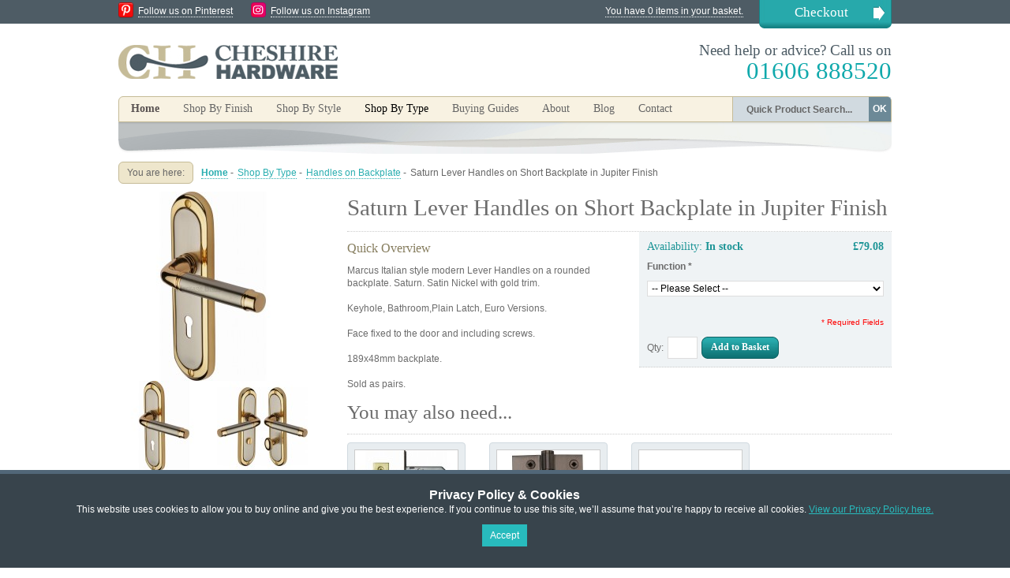

--- FILE ---
content_type: text/javascript
request_url: https://www.cheshirehardware.com/js/varien/menu.js
body_size: 1422
content:
/**
 * Magento
 *
 * NOTICE OF LICENSE
 *
 * This source file is subject to the Academic Free License (AFL 3.0)
 * that is bundled with this package in the file LICENSE_AFL.txt.
 * It is also available through the world-wide-web at this URL:
 * http://opensource.org/licenses/afl-3.0.php
 * If you did not receive a copy of the license and are unable to
 * obtain it through the world-wide-web, please send an email
 * to license@magentocommerce.com so we can send you a copy immediately.
 *
 * DISCLAIMER
 *
 * Do not edit or add to this file if you wish to upgrade Magento to newer
 * versions in the future. If you wish to customize Magento for your
 * needs please refer to http://www.magentocommerce.com for more information.
 *
 * @category    Varien
 * @package     js
 * @copyright   Copyright (c) 2010 Magento Inc. (http://www.magentocommerce.com)
 * @license     http://opensource.org/licenses/afl-3.0.php  Academic Free License (AFL 3.0)
 */

/**
 * @classDescription simple Navigation with replacing old handlers
 * @param {String} id id of ul element with navigation lists
 * @param {Object} settings object with settings
 */
var mainNav = function() {

    var main = {
        obj_nav :   $(arguments[0]) || $("nav"),

        settings :  {
            show_delay      :   1,
            hide_delay      :   1,
            _ie6            :   /MSIE 6.+Win/.test(navigator.userAgent),
            _ie7            :   /MSIE 7.+Win/.test(navigator.userAgent)
        },

        init :  function(obj, level) {
            obj.lists = obj.childElements();
            obj.lists.each(function(el,ind){
                main.handlNavElement(el);
                if((main.settings._ie6 || main.settings._ie7) && level){
                    main.ieFixZIndex(el, ind, obj.lists.size());
                }
            });
            if(main.settings._ie6 && !level){
                document.execCommand("BackgroundImageCache", false, true);
            }
        },

        handlNavElement :   function(list) {
            if(list !== undefined){
                list.onmouseover = function(){
                    main.fireNavEvent(this,true);
                };
                list.onmouseout = function(){
                    main.fireNavEvent(this,false);
                };
                if(list.down("ul")){
                    main.init(list.down("ul"), true);
                }
            }
        },

        ieFixZIndex : function(el, i, l) {
            if(el.tagName.toString().toLowerCase().indexOf("iframe") == -1){
                el.style.zIndex = l - i;
            } else {
                el.onmouseover = "null";
                el.onmouseout = "null";
            }
        },

        fireNavEvent :  function(elm,ev) {
            if(ev){
                elm.addClassName("over");
                elm.down("a").addClassName("over");
                if (elm.childElements()[1]) {
                    main.show(elm.childElements()[1]);
                }
            } else {
                elm.removeClassName("over");
                elm.down("a").removeClassName("over");
                if (elm.childElements()[1]) {
                    main.hide(elm.childElements()[1]);
                }
            }
        },

        show : function (sub_elm) {
            if (sub_elm.hide_time_id) {
                clearTimeout(sub_elm.hide_time_id);
            }
            sub_elm.show_time_id = setTimeout(function() {
                if (!sub_elm.hasClassName("shown-sub")) {
                    sub_elm.addClassName("shown-sub");
                }
            }, main.settings.show_delay);
        },

        hide : function (sub_elm) {
            if (sub_elm.show_time_id) {
                clearTimeout(sub_elm.show_time_id);
            }
            sub_elm.hide_time_id = setTimeout(function(){
                if (sub_elm.hasClassName("shown-sub")) {
                    sub_elm.removeClassName("shown-sub");
                }
            }, main.settings.hide_delay);
        }

    };
    if (arguments[1]) {
        main.settings = Object.extend(main.settings, arguments[1]);
    }
    if (main.obj_nav) {
        main.init(main.obj_nav, false);
    }
};

document.observe("dom:loaded", function() {
    //run navigation without delays and with default id="#nav"
    //mainNav();

    //run navigation with delays
    mainNav("nav", {"show_delay":"100","hide_delay":"100"});
});
